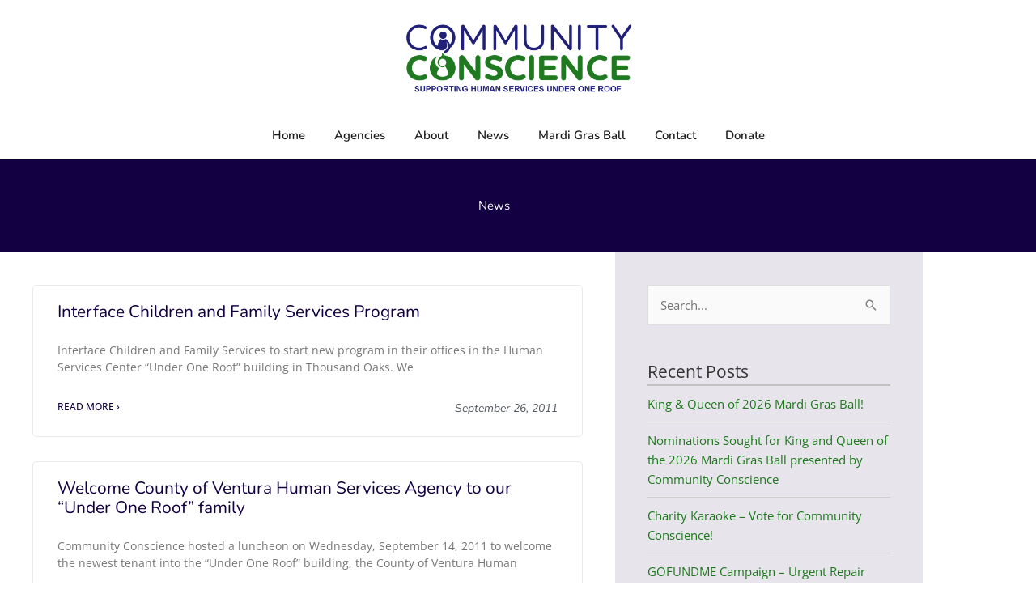

--- FILE ---
content_type: text/html; charset=utf-8
request_url: https://www.google.com/recaptcha/api2/anchor?ar=1&k=6LfHrSkUAAAAAPnKk5cT6JuKlKPzbwyTYuO8--Vr&co=aHR0cHM6Ly9jb21tdW5pdHljb25zY2llbmNlLm9yZzo0NDM.&hl=en&v=PoyoqOPhxBO7pBk68S4YbpHZ&size=invisible&anchor-ms=20000&execute-ms=30000&cb=itf5qw8e2okr
body_size: 49590
content:
<!DOCTYPE HTML><html dir="ltr" lang="en"><head><meta http-equiv="Content-Type" content="text/html; charset=UTF-8">
<meta http-equiv="X-UA-Compatible" content="IE=edge">
<title>reCAPTCHA</title>
<style type="text/css">
/* cyrillic-ext */
@font-face {
  font-family: 'Roboto';
  font-style: normal;
  font-weight: 400;
  font-stretch: 100%;
  src: url(//fonts.gstatic.com/s/roboto/v48/KFO7CnqEu92Fr1ME7kSn66aGLdTylUAMa3GUBHMdazTgWw.woff2) format('woff2');
  unicode-range: U+0460-052F, U+1C80-1C8A, U+20B4, U+2DE0-2DFF, U+A640-A69F, U+FE2E-FE2F;
}
/* cyrillic */
@font-face {
  font-family: 'Roboto';
  font-style: normal;
  font-weight: 400;
  font-stretch: 100%;
  src: url(//fonts.gstatic.com/s/roboto/v48/KFO7CnqEu92Fr1ME7kSn66aGLdTylUAMa3iUBHMdazTgWw.woff2) format('woff2');
  unicode-range: U+0301, U+0400-045F, U+0490-0491, U+04B0-04B1, U+2116;
}
/* greek-ext */
@font-face {
  font-family: 'Roboto';
  font-style: normal;
  font-weight: 400;
  font-stretch: 100%;
  src: url(//fonts.gstatic.com/s/roboto/v48/KFO7CnqEu92Fr1ME7kSn66aGLdTylUAMa3CUBHMdazTgWw.woff2) format('woff2');
  unicode-range: U+1F00-1FFF;
}
/* greek */
@font-face {
  font-family: 'Roboto';
  font-style: normal;
  font-weight: 400;
  font-stretch: 100%;
  src: url(//fonts.gstatic.com/s/roboto/v48/KFO7CnqEu92Fr1ME7kSn66aGLdTylUAMa3-UBHMdazTgWw.woff2) format('woff2');
  unicode-range: U+0370-0377, U+037A-037F, U+0384-038A, U+038C, U+038E-03A1, U+03A3-03FF;
}
/* math */
@font-face {
  font-family: 'Roboto';
  font-style: normal;
  font-weight: 400;
  font-stretch: 100%;
  src: url(//fonts.gstatic.com/s/roboto/v48/KFO7CnqEu92Fr1ME7kSn66aGLdTylUAMawCUBHMdazTgWw.woff2) format('woff2');
  unicode-range: U+0302-0303, U+0305, U+0307-0308, U+0310, U+0312, U+0315, U+031A, U+0326-0327, U+032C, U+032F-0330, U+0332-0333, U+0338, U+033A, U+0346, U+034D, U+0391-03A1, U+03A3-03A9, U+03B1-03C9, U+03D1, U+03D5-03D6, U+03F0-03F1, U+03F4-03F5, U+2016-2017, U+2034-2038, U+203C, U+2040, U+2043, U+2047, U+2050, U+2057, U+205F, U+2070-2071, U+2074-208E, U+2090-209C, U+20D0-20DC, U+20E1, U+20E5-20EF, U+2100-2112, U+2114-2115, U+2117-2121, U+2123-214F, U+2190, U+2192, U+2194-21AE, U+21B0-21E5, U+21F1-21F2, U+21F4-2211, U+2213-2214, U+2216-22FF, U+2308-230B, U+2310, U+2319, U+231C-2321, U+2336-237A, U+237C, U+2395, U+239B-23B7, U+23D0, U+23DC-23E1, U+2474-2475, U+25AF, U+25B3, U+25B7, U+25BD, U+25C1, U+25CA, U+25CC, U+25FB, U+266D-266F, U+27C0-27FF, U+2900-2AFF, U+2B0E-2B11, U+2B30-2B4C, U+2BFE, U+3030, U+FF5B, U+FF5D, U+1D400-1D7FF, U+1EE00-1EEFF;
}
/* symbols */
@font-face {
  font-family: 'Roboto';
  font-style: normal;
  font-weight: 400;
  font-stretch: 100%;
  src: url(//fonts.gstatic.com/s/roboto/v48/KFO7CnqEu92Fr1ME7kSn66aGLdTylUAMaxKUBHMdazTgWw.woff2) format('woff2');
  unicode-range: U+0001-000C, U+000E-001F, U+007F-009F, U+20DD-20E0, U+20E2-20E4, U+2150-218F, U+2190, U+2192, U+2194-2199, U+21AF, U+21E6-21F0, U+21F3, U+2218-2219, U+2299, U+22C4-22C6, U+2300-243F, U+2440-244A, U+2460-24FF, U+25A0-27BF, U+2800-28FF, U+2921-2922, U+2981, U+29BF, U+29EB, U+2B00-2BFF, U+4DC0-4DFF, U+FFF9-FFFB, U+10140-1018E, U+10190-1019C, U+101A0, U+101D0-101FD, U+102E0-102FB, U+10E60-10E7E, U+1D2C0-1D2D3, U+1D2E0-1D37F, U+1F000-1F0FF, U+1F100-1F1AD, U+1F1E6-1F1FF, U+1F30D-1F30F, U+1F315, U+1F31C, U+1F31E, U+1F320-1F32C, U+1F336, U+1F378, U+1F37D, U+1F382, U+1F393-1F39F, U+1F3A7-1F3A8, U+1F3AC-1F3AF, U+1F3C2, U+1F3C4-1F3C6, U+1F3CA-1F3CE, U+1F3D4-1F3E0, U+1F3ED, U+1F3F1-1F3F3, U+1F3F5-1F3F7, U+1F408, U+1F415, U+1F41F, U+1F426, U+1F43F, U+1F441-1F442, U+1F444, U+1F446-1F449, U+1F44C-1F44E, U+1F453, U+1F46A, U+1F47D, U+1F4A3, U+1F4B0, U+1F4B3, U+1F4B9, U+1F4BB, U+1F4BF, U+1F4C8-1F4CB, U+1F4D6, U+1F4DA, U+1F4DF, U+1F4E3-1F4E6, U+1F4EA-1F4ED, U+1F4F7, U+1F4F9-1F4FB, U+1F4FD-1F4FE, U+1F503, U+1F507-1F50B, U+1F50D, U+1F512-1F513, U+1F53E-1F54A, U+1F54F-1F5FA, U+1F610, U+1F650-1F67F, U+1F687, U+1F68D, U+1F691, U+1F694, U+1F698, U+1F6AD, U+1F6B2, U+1F6B9-1F6BA, U+1F6BC, U+1F6C6-1F6CF, U+1F6D3-1F6D7, U+1F6E0-1F6EA, U+1F6F0-1F6F3, U+1F6F7-1F6FC, U+1F700-1F7FF, U+1F800-1F80B, U+1F810-1F847, U+1F850-1F859, U+1F860-1F887, U+1F890-1F8AD, U+1F8B0-1F8BB, U+1F8C0-1F8C1, U+1F900-1F90B, U+1F93B, U+1F946, U+1F984, U+1F996, U+1F9E9, U+1FA00-1FA6F, U+1FA70-1FA7C, U+1FA80-1FA89, U+1FA8F-1FAC6, U+1FACE-1FADC, U+1FADF-1FAE9, U+1FAF0-1FAF8, U+1FB00-1FBFF;
}
/* vietnamese */
@font-face {
  font-family: 'Roboto';
  font-style: normal;
  font-weight: 400;
  font-stretch: 100%;
  src: url(//fonts.gstatic.com/s/roboto/v48/KFO7CnqEu92Fr1ME7kSn66aGLdTylUAMa3OUBHMdazTgWw.woff2) format('woff2');
  unicode-range: U+0102-0103, U+0110-0111, U+0128-0129, U+0168-0169, U+01A0-01A1, U+01AF-01B0, U+0300-0301, U+0303-0304, U+0308-0309, U+0323, U+0329, U+1EA0-1EF9, U+20AB;
}
/* latin-ext */
@font-face {
  font-family: 'Roboto';
  font-style: normal;
  font-weight: 400;
  font-stretch: 100%;
  src: url(//fonts.gstatic.com/s/roboto/v48/KFO7CnqEu92Fr1ME7kSn66aGLdTylUAMa3KUBHMdazTgWw.woff2) format('woff2');
  unicode-range: U+0100-02BA, U+02BD-02C5, U+02C7-02CC, U+02CE-02D7, U+02DD-02FF, U+0304, U+0308, U+0329, U+1D00-1DBF, U+1E00-1E9F, U+1EF2-1EFF, U+2020, U+20A0-20AB, U+20AD-20C0, U+2113, U+2C60-2C7F, U+A720-A7FF;
}
/* latin */
@font-face {
  font-family: 'Roboto';
  font-style: normal;
  font-weight: 400;
  font-stretch: 100%;
  src: url(//fonts.gstatic.com/s/roboto/v48/KFO7CnqEu92Fr1ME7kSn66aGLdTylUAMa3yUBHMdazQ.woff2) format('woff2');
  unicode-range: U+0000-00FF, U+0131, U+0152-0153, U+02BB-02BC, U+02C6, U+02DA, U+02DC, U+0304, U+0308, U+0329, U+2000-206F, U+20AC, U+2122, U+2191, U+2193, U+2212, U+2215, U+FEFF, U+FFFD;
}
/* cyrillic-ext */
@font-face {
  font-family: 'Roboto';
  font-style: normal;
  font-weight: 500;
  font-stretch: 100%;
  src: url(//fonts.gstatic.com/s/roboto/v48/KFO7CnqEu92Fr1ME7kSn66aGLdTylUAMa3GUBHMdazTgWw.woff2) format('woff2');
  unicode-range: U+0460-052F, U+1C80-1C8A, U+20B4, U+2DE0-2DFF, U+A640-A69F, U+FE2E-FE2F;
}
/* cyrillic */
@font-face {
  font-family: 'Roboto';
  font-style: normal;
  font-weight: 500;
  font-stretch: 100%;
  src: url(//fonts.gstatic.com/s/roboto/v48/KFO7CnqEu92Fr1ME7kSn66aGLdTylUAMa3iUBHMdazTgWw.woff2) format('woff2');
  unicode-range: U+0301, U+0400-045F, U+0490-0491, U+04B0-04B1, U+2116;
}
/* greek-ext */
@font-face {
  font-family: 'Roboto';
  font-style: normal;
  font-weight: 500;
  font-stretch: 100%;
  src: url(//fonts.gstatic.com/s/roboto/v48/KFO7CnqEu92Fr1ME7kSn66aGLdTylUAMa3CUBHMdazTgWw.woff2) format('woff2');
  unicode-range: U+1F00-1FFF;
}
/* greek */
@font-face {
  font-family: 'Roboto';
  font-style: normal;
  font-weight: 500;
  font-stretch: 100%;
  src: url(//fonts.gstatic.com/s/roboto/v48/KFO7CnqEu92Fr1ME7kSn66aGLdTylUAMa3-UBHMdazTgWw.woff2) format('woff2');
  unicode-range: U+0370-0377, U+037A-037F, U+0384-038A, U+038C, U+038E-03A1, U+03A3-03FF;
}
/* math */
@font-face {
  font-family: 'Roboto';
  font-style: normal;
  font-weight: 500;
  font-stretch: 100%;
  src: url(//fonts.gstatic.com/s/roboto/v48/KFO7CnqEu92Fr1ME7kSn66aGLdTylUAMawCUBHMdazTgWw.woff2) format('woff2');
  unicode-range: U+0302-0303, U+0305, U+0307-0308, U+0310, U+0312, U+0315, U+031A, U+0326-0327, U+032C, U+032F-0330, U+0332-0333, U+0338, U+033A, U+0346, U+034D, U+0391-03A1, U+03A3-03A9, U+03B1-03C9, U+03D1, U+03D5-03D6, U+03F0-03F1, U+03F4-03F5, U+2016-2017, U+2034-2038, U+203C, U+2040, U+2043, U+2047, U+2050, U+2057, U+205F, U+2070-2071, U+2074-208E, U+2090-209C, U+20D0-20DC, U+20E1, U+20E5-20EF, U+2100-2112, U+2114-2115, U+2117-2121, U+2123-214F, U+2190, U+2192, U+2194-21AE, U+21B0-21E5, U+21F1-21F2, U+21F4-2211, U+2213-2214, U+2216-22FF, U+2308-230B, U+2310, U+2319, U+231C-2321, U+2336-237A, U+237C, U+2395, U+239B-23B7, U+23D0, U+23DC-23E1, U+2474-2475, U+25AF, U+25B3, U+25B7, U+25BD, U+25C1, U+25CA, U+25CC, U+25FB, U+266D-266F, U+27C0-27FF, U+2900-2AFF, U+2B0E-2B11, U+2B30-2B4C, U+2BFE, U+3030, U+FF5B, U+FF5D, U+1D400-1D7FF, U+1EE00-1EEFF;
}
/* symbols */
@font-face {
  font-family: 'Roboto';
  font-style: normal;
  font-weight: 500;
  font-stretch: 100%;
  src: url(//fonts.gstatic.com/s/roboto/v48/KFO7CnqEu92Fr1ME7kSn66aGLdTylUAMaxKUBHMdazTgWw.woff2) format('woff2');
  unicode-range: U+0001-000C, U+000E-001F, U+007F-009F, U+20DD-20E0, U+20E2-20E4, U+2150-218F, U+2190, U+2192, U+2194-2199, U+21AF, U+21E6-21F0, U+21F3, U+2218-2219, U+2299, U+22C4-22C6, U+2300-243F, U+2440-244A, U+2460-24FF, U+25A0-27BF, U+2800-28FF, U+2921-2922, U+2981, U+29BF, U+29EB, U+2B00-2BFF, U+4DC0-4DFF, U+FFF9-FFFB, U+10140-1018E, U+10190-1019C, U+101A0, U+101D0-101FD, U+102E0-102FB, U+10E60-10E7E, U+1D2C0-1D2D3, U+1D2E0-1D37F, U+1F000-1F0FF, U+1F100-1F1AD, U+1F1E6-1F1FF, U+1F30D-1F30F, U+1F315, U+1F31C, U+1F31E, U+1F320-1F32C, U+1F336, U+1F378, U+1F37D, U+1F382, U+1F393-1F39F, U+1F3A7-1F3A8, U+1F3AC-1F3AF, U+1F3C2, U+1F3C4-1F3C6, U+1F3CA-1F3CE, U+1F3D4-1F3E0, U+1F3ED, U+1F3F1-1F3F3, U+1F3F5-1F3F7, U+1F408, U+1F415, U+1F41F, U+1F426, U+1F43F, U+1F441-1F442, U+1F444, U+1F446-1F449, U+1F44C-1F44E, U+1F453, U+1F46A, U+1F47D, U+1F4A3, U+1F4B0, U+1F4B3, U+1F4B9, U+1F4BB, U+1F4BF, U+1F4C8-1F4CB, U+1F4D6, U+1F4DA, U+1F4DF, U+1F4E3-1F4E6, U+1F4EA-1F4ED, U+1F4F7, U+1F4F9-1F4FB, U+1F4FD-1F4FE, U+1F503, U+1F507-1F50B, U+1F50D, U+1F512-1F513, U+1F53E-1F54A, U+1F54F-1F5FA, U+1F610, U+1F650-1F67F, U+1F687, U+1F68D, U+1F691, U+1F694, U+1F698, U+1F6AD, U+1F6B2, U+1F6B9-1F6BA, U+1F6BC, U+1F6C6-1F6CF, U+1F6D3-1F6D7, U+1F6E0-1F6EA, U+1F6F0-1F6F3, U+1F6F7-1F6FC, U+1F700-1F7FF, U+1F800-1F80B, U+1F810-1F847, U+1F850-1F859, U+1F860-1F887, U+1F890-1F8AD, U+1F8B0-1F8BB, U+1F8C0-1F8C1, U+1F900-1F90B, U+1F93B, U+1F946, U+1F984, U+1F996, U+1F9E9, U+1FA00-1FA6F, U+1FA70-1FA7C, U+1FA80-1FA89, U+1FA8F-1FAC6, U+1FACE-1FADC, U+1FADF-1FAE9, U+1FAF0-1FAF8, U+1FB00-1FBFF;
}
/* vietnamese */
@font-face {
  font-family: 'Roboto';
  font-style: normal;
  font-weight: 500;
  font-stretch: 100%;
  src: url(//fonts.gstatic.com/s/roboto/v48/KFO7CnqEu92Fr1ME7kSn66aGLdTylUAMa3OUBHMdazTgWw.woff2) format('woff2');
  unicode-range: U+0102-0103, U+0110-0111, U+0128-0129, U+0168-0169, U+01A0-01A1, U+01AF-01B0, U+0300-0301, U+0303-0304, U+0308-0309, U+0323, U+0329, U+1EA0-1EF9, U+20AB;
}
/* latin-ext */
@font-face {
  font-family: 'Roboto';
  font-style: normal;
  font-weight: 500;
  font-stretch: 100%;
  src: url(//fonts.gstatic.com/s/roboto/v48/KFO7CnqEu92Fr1ME7kSn66aGLdTylUAMa3KUBHMdazTgWw.woff2) format('woff2');
  unicode-range: U+0100-02BA, U+02BD-02C5, U+02C7-02CC, U+02CE-02D7, U+02DD-02FF, U+0304, U+0308, U+0329, U+1D00-1DBF, U+1E00-1E9F, U+1EF2-1EFF, U+2020, U+20A0-20AB, U+20AD-20C0, U+2113, U+2C60-2C7F, U+A720-A7FF;
}
/* latin */
@font-face {
  font-family: 'Roboto';
  font-style: normal;
  font-weight: 500;
  font-stretch: 100%;
  src: url(//fonts.gstatic.com/s/roboto/v48/KFO7CnqEu92Fr1ME7kSn66aGLdTylUAMa3yUBHMdazQ.woff2) format('woff2');
  unicode-range: U+0000-00FF, U+0131, U+0152-0153, U+02BB-02BC, U+02C6, U+02DA, U+02DC, U+0304, U+0308, U+0329, U+2000-206F, U+20AC, U+2122, U+2191, U+2193, U+2212, U+2215, U+FEFF, U+FFFD;
}
/* cyrillic-ext */
@font-face {
  font-family: 'Roboto';
  font-style: normal;
  font-weight: 900;
  font-stretch: 100%;
  src: url(//fonts.gstatic.com/s/roboto/v48/KFO7CnqEu92Fr1ME7kSn66aGLdTylUAMa3GUBHMdazTgWw.woff2) format('woff2');
  unicode-range: U+0460-052F, U+1C80-1C8A, U+20B4, U+2DE0-2DFF, U+A640-A69F, U+FE2E-FE2F;
}
/* cyrillic */
@font-face {
  font-family: 'Roboto';
  font-style: normal;
  font-weight: 900;
  font-stretch: 100%;
  src: url(//fonts.gstatic.com/s/roboto/v48/KFO7CnqEu92Fr1ME7kSn66aGLdTylUAMa3iUBHMdazTgWw.woff2) format('woff2');
  unicode-range: U+0301, U+0400-045F, U+0490-0491, U+04B0-04B1, U+2116;
}
/* greek-ext */
@font-face {
  font-family: 'Roboto';
  font-style: normal;
  font-weight: 900;
  font-stretch: 100%;
  src: url(//fonts.gstatic.com/s/roboto/v48/KFO7CnqEu92Fr1ME7kSn66aGLdTylUAMa3CUBHMdazTgWw.woff2) format('woff2');
  unicode-range: U+1F00-1FFF;
}
/* greek */
@font-face {
  font-family: 'Roboto';
  font-style: normal;
  font-weight: 900;
  font-stretch: 100%;
  src: url(//fonts.gstatic.com/s/roboto/v48/KFO7CnqEu92Fr1ME7kSn66aGLdTylUAMa3-UBHMdazTgWw.woff2) format('woff2');
  unicode-range: U+0370-0377, U+037A-037F, U+0384-038A, U+038C, U+038E-03A1, U+03A3-03FF;
}
/* math */
@font-face {
  font-family: 'Roboto';
  font-style: normal;
  font-weight: 900;
  font-stretch: 100%;
  src: url(//fonts.gstatic.com/s/roboto/v48/KFO7CnqEu92Fr1ME7kSn66aGLdTylUAMawCUBHMdazTgWw.woff2) format('woff2');
  unicode-range: U+0302-0303, U+0305, U+0307-0308, U+0310, U+0312, U+0315, U+031A, U+0326-0327, U+032C, U+032F-0330, U+0332-0333, U+0338, U+033A, U+0346, U+034D, U+0391-03A1, U+03A3-03A9, U+03B1-03C9, U+03D1, U+03D5-03D6, U+03F0-03F1, U+03F4-03F5, U+2016-2017, U+2034-2038, U+203C, U+2040, U+2043, U+2047, U+2050, U+2057, U+205F, U+2070-2071, U+2074-208E, U+2090-209C, U+20D0-20DC, U+20E1, U+20E5-20EF, U+2100-2112, U+2114-2115, U+2117-2121, U+2123-214F, U+2190, U+2192, U+2194-21AE, U+21B0-21E5, U+21F1-21F2, U+21F4-2211, U+2213-2214, U+2216-22FF, U+2308-230B, U+2310, U+2319, U+231C-2321, U+2336-237A, U+237C, U+2395, U+239B-23B7, U+23D0, U+23DC-23E1, U+2474-2475, U+25AF, U+25B3, U+25B7, U+25BD, U+25C1, U+25CA, U+25CC, U+25FB, U+266D-266F, U+27C0-27FF, U+2900-2AFF, U+2B0E-2B11, U+2B30-2B4C, U+2BFE, U+3030, U+FF5B, U+FF5D, U+1D400-1D7FF, U+1EE00-1EEFF;
}
/* symbols */
@font-face {
  font-family: 'Roboto';
  font-style: normal;
  font-weight: 900;
  font-stretch: 100%;
  src: url(//fonts.gstatic.com/s/roboto/v48/KFO7CnqEu92Fr1ME7kSn66aGLdTylUAMaxKUBHMdazTgWw.woff2) format('woff2');
  unicode-range: U+0001-000C, U+000E-001F, U+007F-009F, U+20DD-20E0, U+20E2-20E4, U+2150-218F, U+2190, U+2192, U+2194-2199, U+21AF, U+21E6-21F0, U+21F3, U+2218-2219, U+2299, U+22C4-22C6, U+2300-243F, U+2440-244A, U+2460-24FF, U+25A0-27BF, U+2800-28FF, U+2921-2922, U+2981, U+29BF, U+29EB, U+2B00-2BFF, U+4DC0-4DFF, U+FFF9-FFFB, U+10140-1018E, U+10190-1019C, U+101A0, U+101D0-101FD, U+102E0-102FB, U+10E60-10E7E, U+1D2C0-1D2D3, U+1D2E0-1D37F, U+1F000-1F0FF, U+1F100-1F1AD, U+1F1E6-1F1FF, U+1F30D-1F30F, U+1F315, U+1F31C, U+1F31E, U+1F320-1F32C, U+1F336, U+1F378, U+1F37D, U+1F382, U+1F393-1F39F, U+1F3A7-1F3A8, U+1F3AC-1F3AF, U+1F3C2, U+1F3C4-1F3C6, U+1F3CA-1F3CE, U+1F3D4-1F3E0, U+1F3ED, U+1F3F1-1F3F3, U+1F3F5-1F3F7, U+1F408, U+1F415, U+1F41F, U+1F426, U+1F43F, U+1F441-1F442, U+1F444, U+1F446-1F449, U+1F44C-1F44E, U+1F453, U+1F46A, U+1F47D, U+1F4A3, U+1F4B0, U+1F4B3, U+1F4B9, U+1F4BB, U+1F4BF, U+1F4C8-1F4CB, U+1F4D6, U+1F4DA, U+1F4DF, U+1F4E3-1F4E6, U+1F4EA-1F4ED, U+1F4F7, U+1F4F9-1F4FB, U+1F4FD-1F4FE, U+1F503, U+1F507-1F50B, U+1F50D, U+1F512-1F513, U+1F53E-1F54A, U+1F54F-1F5FA, U+1F610, U+1F650-1F67F, U+1F687, U+1F68D, U+1F691, U+1F694, U+1F698, U+1F6AD, U+1F6B2, U+1F6B9-1F6BA, U+1F6BC, U+1F6C6-1F6CF, U+1F6D3-1F6D7, U+1F6E0-1F6EA, U+1F6F0-1F6F3, U+1F6F7-1F6FC, U+1F700-1F7FF, U+1F800-1F80B, U+1F810-1F847, U+1F850-1F859, U+1F860-1F887, U+1F890-1F8AD, U+1F8B0-1F8BB, U+1F8C0-1F8C1, U+1F900-1F90B, U+1F93B, U+1F946, U+1F984, U+1F996, U+1F9E9, U+1FA00-1FA6F, U+1FA70-1FA7C, U+1FA80-1FA89, U+1FA8F-1FAC6, U+1FACE-1FADC, U+1FADF-1FAE9, U+1FAF0-1FAF8, U+1FB00-1FBFF;
}
/* vietnamese */
@font-face {
  font-family: 'Roboto';
  font-style: normal;
  font-weight: 900;
  font-stretch: 100%;
  src: url(//fonts.gstatic.com/s/roboto/v48/KFO7CnqEu92Fr1ME7kSn66aGLdTylUAMa3OUBHMdazTgWw.woff2) format('woff2');
  unicode-range: U+0102-0103, U+0110-0111, U+0128-0129, U+0168-0169, U+01A0-01A1, U+01AF-01B0, U+0300-0301, U+0303-0304, U+0308-0309, U+0323, U+0329, U+1EA0-1EF9, U+20AB;
}
/* latin-ext */
@font-face {
  font-family: 'Roboto';
  font-style: normal;
  font-weight: 900;
  font-stretch: 100%;
  src: url(//fonts.gstatic.com/s/roboto/v48/KFO7CnqEu92Fr1ME7kSn66aGLdTylUAMa3KUBHMdazTgWw.woff2) format('woff2');
  unicode-range: U+0100-02BA, U+02BD-02C5, U+02C7-02CC, U+02CE-02D7, U+02DD-02FF, U+0304, U+0308, U+0329, U+1D00-1DBF, U+1E00-1E9F, U+1EF2-1EFF, U+2020, U+20A0-20AB, U+20AD-20C0, U+2113, U+2C60-2C7F, U+A720-A7FF;
}
/* latin */
@font-face {
  font-family: 'Roboto';
  font-style: normal;
  font-weight: 900;
  font-stretch: 100%;
  src: url(//fonts.gstatic.com/s/roboto/v48/KFO7CnqEu92Fr1ME7kSn66aGLdTylUAMa3yUBHMdazQ.woff2) format('woff2');
  unicode-range: U+0000-00FF, U+0131, U+0152-0153, U+02BB-02BC, U+02C6, U+02DA, U+02DC, U+0304, U+0308, U+0329, U+2000-206F, U+20AC, U+2122, U+2191, U+2193, U+2212, U+2215, U+FEFF, U+FFFD;
}

</style>
<link rel="stylesheet" type="text/css" href="https://www.gstatic.com/recaptcha/releases/PoyoqOPhxBO7pBk68S4YbpHZ/styles__ltr.css">
<script nonce="MsQYhbinuv2BEyFFU-EETg" type="text/javascript">window['__recaptcha_api'] = 'https://www.google.com/recaptcha/api2/';</script>
<script type="text/javascript" src="https://www.gstatic.com/recaptcha/releases/PoyoqOPhxBO7pBk68S4YbpHZ/recaptcha__en.js" nonce="MsQYhbinuv2BEyFFU-EETg">
      
    </script></head>
<body><div id="rc-anchor-alert" class="rc-anchor-alert"></div>
<input type="hidden" id="recaptcha-token" value="[base64]">
<script type="text/javascript" nonce="MsQYhbinuv2BEyFFU-EETg">
      recaptcha.anchor.Main.init("[\x22ainput\x22,[\x22bgdata\x22,\x22\x22,\[base64]/[base64]/[base64]/bmV3IHJbeF0oY1swXSk6RT09Mj9uZXcgclt4XShjWzBdLGNbMV0pOkU9PTM/bmV3IHJbeF0oY1swXSxjWzFdLGNbMl0pOkU9PTQ/[base64]/[base64]/[base64]/[base64]/[base64]/[base64]/[base64]/[base64]\x22,\[base64]\\u003d\x22,\x22eRnCoGLDlsOtwr7DpDUxw5DCn8OFZMOLa8O4wrYyS01Dw6nDksO6wpgJZXTDtsKTwp3Cl2Yvw7DDmMOHSFzDjcOZFzrCl8O9KjbCjlcDwrbCgiTDmWVmw5t7aMKZK113wr/[base64]/Dqn/Cm8KPw5Bhw7TCmMKzw5ByQsOawojCryzDjjjDsFpkfifCg3MzUQI4wrFSY8OwVAUXYAXDtsORw599w4Naw4jDrTbDsnjDosKCwpDCrcK5wrQDEMO8c8OZNUJyKMKmw6nCvQNWPVnDucKaV2XCucKTwqEOw4jCthvCqVzCol7Cr23ChcOSc8KGTcOBLMOKGsK/[base64]/CpVhCwpzDlk5wZMKBwp/Ds8KywpJlw4t3worDlcKvwqTClcO+McKNw5/DqMO+wq4LUTbCjsKmw7vCscOCJFzDp8ODwpXDvcKOPQDDrzY8wqdoLMK8wrfDkCJbw6sSYsO8f0keXHlZwprDhEwnDcOXZsKuDHAwdmRVOsO/[base64]/DiMKsw5/[base64]/Cpx8Fw6ZqU1EIC1vDoMOmS8Kyw6RVw4XDlyHDp1LDkRtIYcKObEwhaU1casKNA8OEw7zCmHTCmsKCw4ZrwpnDnybDnsOsVcKXR8OBHkR0Rjcuw5YPQETCtsK/D2AYw5vDrWxCcMOoInnDhyTDnF8bdcOGFxTDsMOwwpPCp3E0wqPDow1EOMOEGwAVaGrClsKawqZmVhrDqcObwp/CscKew74uwqXDnMKbw6jDiXfDkcKtw4bDsQLCtsKDw7HDkcO1NHzDhcKqP8O/wogXaMKTGsONAcKoGhg9woULY8OHDkLDqkDDulDCuMOCTxXCp3DCksOEw5TDnl/CiMK2woEmAUYRwrZbw64wwrXCtsKBf8K4MMOBCSnClcOxZMOUazNTwofDkMKswrnDhsK7w5fDmcKNw6FJwoTCjcOtf8O1EsOSw6hOw6kZwp0jBDTDg8KXTMOAw5pLwr5KwqJgdhV4wo1cwrYnVMKPPgYdwrDDi8Ouwq/CosKnMF/[base64]/LMK+JV5Nw5XChwATw75Wb3bDksOhIWtKwr5Qw4bCosKGw4MdwqjCnMOPSMK/wppVRC5JOjV8b8ObEMOJwooywoQsw49iXsO3WgxkIis4w7DDkA7DnsOLJC0qeEkbw7nCoGt8S2tnF0jDlnzCiSsBWlcgwrnDrWvCjwpQU2wCfk4MMcKXw60dVCHCk8KSwoMHwo4sWsOpOsKBPzRyL8Oiwql3wpV9w77CrcO/UcOiLlDDocOVEMK5wpLCjTR7w4nDmXTCiw/Cr8OgwrTDocOlwpEZw4QXMyMywqMBYCtJwrfDmsOUGsKow7nClMK4w7ogIcKYHhJew4kMD8Kyw40Fw6ZRUMKrw652w7gJwqjCrMOKPS/DpDfChcOow7DCumNGL8O4w4nDngM5MXzDtkUdw4o8IsOMw4tndFrDrsO+eQMyw65aZ8O/w4fDo8KvLcKITcKgw7vDtsKIWilgwpIkTMK7RsO7w7vDtFjCucOCw5jCnjQ+WsOqHTfClisVw7tHV39/[base64]/[base64]/DD1vw7tow5UgwrPDkVjDq8OwFH/[base64]/DmkrDicOWRkbCiREywrjChsKVw7g+wr4cbMKGNU8MScKEwoFSOMOlVsOVwpzCjcORw7bDsh9AA8KfTMKRAzvCi10WwrckwokcWMOywrLChAzCkWJsTcKASsKmw78GF2pAXCQqDsKRwoHClgfDh8KRwojCnwgVejYtdEt2wqQQwp/DszNow5fDrxbChhbCusO9G8KnHMOIwoUaazLDusOyL0bDsMKDwpXDljTCskYGwrLDvwwmwofCvwHDusOswpFkwpTDsMO2w7BowqUJwrttw6EOE8KUVMKFCXHDusOlEXIgIsO/[base64]/DqcK2wrbCocOqwo5Jw51YJXfDpnDDsSLDmSbDtATCmcO9YMK9ccK/[base64]/NxMrMcKZwrJdw7sFw6/Dhhtrw5c6csKqU2zDqsKYD8OTVXrCiD/DvlQjFygFNMOCLcKZw50fw5htBsOkwoLCllQAOlDDvsK7wpdrMcONGF7Dv8OXwpvCtsKgwppvwrZXWFJsDn/CsgzCr27DlG7CqcKsYcO7esO5DS7DksOMVnvDtF1FaXfDrsK5G8Owwr0tPkAvU8OqM8K3wqQWS8KRw6fDv2ktGjHCtDR9wpM6wrzCo1bDlC1qwq5Nwp/CjFLClcKGSsKYwo7ChTFUwr3Dgw1Fc8K5L1sew5sLw5IUw7ACw6xlR8KyBMKODsKVP8OWHsKDw47DslHDowvClMKpwq/[base64]/DrTYKw47CsMK0BV9lIj0dd8OeOl7CoihJXCh0OSbDsQ7CsMO1MV8kw4xMI8OIBcK8eMOuwqg0wrrCuVlbHlnCiit/DgtQw6YIXgHCq8K2JmvCr31pwoIxNHM/w6bDk8O3w63CuMOrw7huw7HCsAhcwpvDjsOzw5zCtsOGSyVYGcOIaSLCmMKdT8OCHA3CkgIew6/[base64]/[base64]/Dv8KFw6NHw6hbaDsgJMOgw71nw5gdw4RQd8KUw4oww6hWbMO8JcO4wrw7wpjCoijCr8K/w5TCt8O1NE9ifMONTGrDrsKKwroywr/ChsOuB8KZwrbCtMOMwpcCRMKUw7sDRD/DjCwGesKmw5LDosO2wohpV2PCpgvDhMOeD37DmWsqacKLO2zCm8OUSMOXOsO1wqsfLMOzw4fCg8Obwp7Doi5eIBTCsSU8w5hWw7E/[base64]/[base64]/Cpn5NLMOcw6LDoCHCg3Mvw5Ajw4wQEcKPSEEuwo3DhcKQFXB6wq8ew7LDjDVfw6HCmDYENC3DrysCQMKcw5nDhmNcCsOUU1IhMsOJNQMAw77CjMK9AWTDicKFwonDuAtVwobCucONwrFIw5DCpMKAI8OvDH5rw5bCl3zDjQJsw7XCmTBiwo/DjcKBeUlFNcOrPjZodnjDlMK6fMKHw63DscO1aHEcwoBlGcKvVcOVE8O+CcOmNcOswqHDuMOtPXfCkyV+w4/Ct8K9csOfw6hKw67DmsKiKiNgYMONw7vCjcKAeFFvDcOvwp9hw6PDtUrCisK5wp1RT8KZU8KkOcKlwqzCkMOQcEYJw4Idw74hwqTDk3bClMOcTcOlw7nDq3k2wqNJw55rwrVyw6HDv1jDjynCpn11wr/CkMKUwqrDv2jChsODw4vDplfDiDzCvhrDj8OERnnDgBLDrMK0wp/CncK8CcKoR8KEAcOcHcO0w4nChsOKw5bCh046NikDSDFtRMKYCsONw4/DtsO5wqpGwq7Dr0IyPcKcYX1JYcOnbkZUw54+wq47DMKpJ8OtGsKcKcO2I8K8w7kxVEnCr8OGw78pQMKrwq1hwo7CijvDosKIw7/Ci8K2wo3DtcKww5JLwpJGe8Ktw4RRWBvDu8OvEMKVw6cmw6HCpH3CoMKJw4/[base64]/Ds8O+e8OhXwVew4HCrsKuL8OmOyPCssOsw6HDjMK9wrorasKKwpXCpQLCgsK3w5/DkcObQcOSw4bDqMOlHsKgwojDlMOmbsOuw6ltD8KAw4XCjMOMUcOSCsOpLCPDrlM8w7tcw4vCs8KmN8KDwrTDt3tlwpTDp8Kqw5ZrTDTCmMO6LMKqwo7CiCrCqhcTwrAAwoMow5lADzvCgiY5woTCqsOSZcKAPDPCuMKIwoFqwq/DgwQYwqpSNlXCoH/CvmA/woocwrx4w51XcnTDisKVw4UHZUlMUE4eRlFNNsKQXT8Nw55iw77CqcO1wrppEHV/w6gaIRAvwpvDvMOwOErClAokF8K5eWN3Y8OnworDhsO4w7hZCcKCKVc+HsKmZ8OBwoYkCsKGRyPChsKCwqPDisO/CcOybwjDoMKpw6XCgyrDvMKmw59dw58Awq3Dr8K9w6YVOhckYsOawo0+w6PCllA6wowVEMOgwqAaw782EsKRCsOCwpjDk8OFd8KmwrdSw4/DkcKYYTUBKsOqDA7CqsKvwp55wpkWwp88wo7CvcOJQcKSwoPCosKfwo5iXWzDpMOew4TCjcK2RyhowrLCssK3D0/Dv8K7woLDrcOPw5XChMOIwocqw73Cg8Krd8OKOcKBHAnDjQ7CrcKHbnLCkcOAwpHCsMOxUVwMFSAww7ZtwpRow49Dwq5fV33Djl3CjWHDgTtwZcOvPHsOw4shw4DDihTCtcKuwqg4T8K6EQ/[base64]/DhnjDohzCrUnCpxfDgsKPVyTDnzp6HCTCmMOtwqjCp8K4wqPClsO8wofDnAAdZiBWwpjDsRJ1eHQGGH42XMKIwoHCiBoTwrLDuDMtwrh9UMKNMsOewofCm8OVcynDr8KjD3YGwrXDs8OTGw0dw4BgScOSw4nDuMORwpIdw6xRw6vCscKsHMOtBWIpM8OxwrVXwq/CtMKWR8OIwrfDr0XDpsKpf8Kfb8K0w5dXw6LDlipUw73DnsOQw73Cl1jCtMOBSsKvUTRCYAMvV0BGw61SIMKLOMO0w6bCnsOtw5XDpCPDgsK4LXrCgFHDpcObwp5xSGUgwo0nw4Ydw4/[base64]/DisKZJcKMwovDrcKgRMOCw41mw5fDncKwwrV7U0LChcO+w4d8e8OZYVDDh8OkECDCkg03VcO/[base64]/CrcKcQDsYXsORw6PDlsO4KRJUw5vDk0TDl8Khwp7DksOywo1mw7XCvhgEwql2wqxiw7AxWgvCssOfwoEKwqR0J11Rwqw4B8KUw4TDkzoFZMOnS8OMLcKww6vCisOHG8KgccKPw6LCiwvDinPCgzvCvMKWwqvChMKBHH7CrW0/b8Kawq3Dn1gCIwR0fzpUSsOSwrF5JTY+An5Cw547w5IKwrN8O8Kxw4UfEMOTwpMDwpbDm8O2MnQOITLDvCBgw4fCrsOVK2giwoxOAsO6w43Cm3fDuxA6w7kgT8OKOsKMM3PDmw7DvMOewrjDisKzRxkTenFRw4ICw5IEw6vDocOrLE/Cp8Oaw4h5KTUhw71OwpvCh8Oxw6I0EsOGwofCnhDDhClLCsOBwqJBPcKHQk/DvMKEwoI3wo3DiMKFBTTCg8OKwoQqw6Arw6DCvCUre8KzNDR0RmLCjsKWczYIwqXDpsKCFcO1w4LCkxwRJsKMScKZw5PDg28QfEzCkiJhQ8KnDcKWw59TPzjClsK9M3hLAh4ofmFcHsONITzCgT/DqEtxwpnDkEV1w4RawoPCmWXDlC9yC3/CvcOVSGbDjSk8w4bDvRLCv8OcTMKXNh11w5bDl1fCoG1ywrjCvcO3FMOIFsOrwofDosO/[base64]/DsirDt8KIw4pVVR/CgURrL3nCosKJcUFxw7zCtcKmUU5zVMKgYW7Dg8KiWnzCsMKNwq5gMEVeEcOQE8KYD1NHMF/DklTCjyc2w6vDlsKMwrAZU13CoBIEScKfw4TCn2/CpyPCrsOaVcKowo1CQ8KTJi9mw7JrHsKadxxhwrXDtGQrW0dbw7/[base64]/c0Rpw7LCnMKBw7AIVcO6ZQwxw6EpQ0TDjsO8w45+esOGXiJNw5vCun0mXHN7GsOxw6rDskdmw68hYcKVB8O7wrXDrWDCjAjCtMOSVcO3bAjCuMKowpXCmk0AwqYKw6gDAsK2woAweDzClW0gexNNasKFwpfCpwkuT0Y/w7vCpcOebcOIw53DuHfCkxvCrMOswqJdXDV/w4UeOMKYLsOkwonDoHk0X8K4w4AVMMOCw7LDhRnCsCjDmWMEccKvwpc0wop7wq9ad3/ClsOTTWUBCMKGXkoywq4rOkXCjMKEwp00RcOow48SwqvDicKsw4Ydw4bDsz7Ci8OGwq4sw4zCi8OMwrNBwocNdcK8G8KxNxBUwr/Dv8OMwr7Dh0PDgRINw47DkUEYGcObHGptw4lQw4BXThrDvE8Hw4lAwrfDl8Kjw4PCt19QEcKKw6/CvMKuH8OMI8OXw5FLwprDpsKTOsOSTcODN8K9fGTDqEpOw6XCp8KMw6fDiDzCo8OOw4pHN1/DhVtKw6dYRlfCmCXDpcOgBH9xWcKrGsKFwo3Dhmd8w5rCsB3DkCbDnMOxwq0uf1nCjsKoShhrw64Xwpgxw5XCtcKUVRhCwr/CocKuw5pDSmDDvsKpw5PCl2g3w5PCi8KWEx5JWcOqFcOJw6XDuyjDlMOwwq7CqsOROsONRMKnJMOaw4HCtWXCv3VXwo3CtxlMHSItwrg+dTACwq7CkBXDh8O5I8KMc8O0ecKQwqPCg8K9OcOUwoDCgMKJRsOww77DhMKDExHDpxDDjl/DoS9+RysbwrnDrSjCssOaw6DCrcK3wqlvK8K9w6tlEhZMwrZ5w4IOwrTDhQYDwovCmydSNMORwqvCgcKgRWnCjMO7DsOEM8KtMDU1bW7DscKPV8KFwoJWw67CiR8gwr09w4/Cs8K7V39qbDIiwpfDtB7CpUXCjFTDmMOSN8Omw6rDohHCjcK7TknCihE0wpIRf8KOwovCh8OJIcOQwo3CpsKZOSLColHCkRTDp37Dgxwyw7QfWsOibMKjw5EsVcKswr3CucKMw505KFjDk8O3GGhHCcObS8OlUDnCqTbCicOLw547LFzCsFZ/[base64]/Du8OgVcKhRcOYw4DCkTfDjsKibipLDm3Cp8KFWQ0qFkAFNcK0w6LDlQvCqhvCmiAyw5F/wojCmx7DlyxfUsKow6/DnmXCo8KCDS/DgH5EwpLCncOVwptMw6Y9dcOhw5TDoMOtODoNYx7Cizkpwrw3wqJ3J8OJw5PDhcOew5E8w5kXAntARhvCvMOxDUPCnMOrB8OBdi/ChMOMw5DDocKOHcO3wrM8EgYpwqPDicOCf2/DvMOxwoHCl8Ojwp4xMMKURVcrJh9ZAsOcVsKyZ8OMQTvCqBXDlsOaw4hufArDi8Otw67Dv2F/[base64]/CtsKYw6ImYMKhZVpNLMKBFHxpw5lfIMO1ChxrXMKNwoV2GMKafCPCmlsaw6F9wrzCl8Odw4jCh2nCncKEP8Kjwp/CpMK5PAXDlcK/wprCtRTCsD87w6rDkx0nw6VJfRPDlMKewofDpGHCkC/[base64]/wprDt8OjM8OYVsKQwo/[base64]/ChcOHw6MrX8O+w407JBDDscKzw4Qzwq5nW8KQwo1zLsKgwpzDn1rDgHfCt8OvwqFfZV06w6FQc8KRRUZSwrQ+EMKNwojCgkRLCMKdWcKeKcK4GMOSDzPDnHTDp8KsZsKNAkJOw7xmJz/DgcOywrdgVsK/b8K4w7TDo17ClhHDmVlyAMKFEsK2wq/DlEjChxhjTQzDrlhmw6kSw608w67CiEDCh8ObESLCjMO0wrB+HcKpwoLDpmnChsK6wroWw4Z8d8KuAcOyJsKzecKRPcOkbGbCpUnCnsO/w77CuhDCjSZiw6QNFwHCscKNw6zCosO1QmXCnRfDhsKMwrvDs18wAcKSwpBUw5vDhiXDqMKTwocHwrEuV33DiDsZexHDrsO+T8OdOsKCwqzDqCl2esOpwp8Lw5fCt219VsKhwq0iwqHDtsKQw5Vswqk2PAZPw6smFDHCtMK9wq8Dw6fCoDQlwro7bxVSGnzCsEF/[base64]/DqMOjPUEbw5lrGDk/LEnCjQQAwpfDscO/PGhkXkcFw7DCqAXCqh/Cg8Kyw7jDkiAbw7FAw50rL8OCw63DgFg6wrcoKDpUw6d1csOZIEvCulgDw59CwqDDi045EhdGwrw+IsOoGmQAJsKMc8KXOHVww5rDu8Kywo95InPDlzLCu03CsgtBFTXDszPCiMKeD8OOwrc2STcVwpE5OCnCvhh9Y3w3KAJtHgQQwrFGw4lvwooyB8K8VcOLdV/CigVXMTPCjMO2wovCj8OgwrB4VsO3GELCuSfDjFF2wrJWR8KtCi1pwqtYwpPDrcKjw5hVdlY7w504HX3DksKwaTI3eWdaT1BlcDBtw6NrwonCt1dpw48Ww4cJwqMGw7Mgw40iw7xqw5zDtxLDhRlSwqnDg3lMDUQbRWJjwpt8OkINU2/[base64]/[base64]/wr5TGQfCpsOvUlDDkhYPwp5fw4A8TsOsbzwTw5DCj8K5N8KlwpRQw5dlaWkAfGnDplouJsOeayrChcOoY8KdcmcULcKfHcOEw5/DowXDmsO1wph1w4hYOXlfw7TDsyE2QMOmwqA5worDkcKJDEwpwpzDsitrw6/DuwJEBEDCtG3DksOQSVl0w4vDucOsw50OwqvDu0zCrUbCgnzDkFIoEwjCpsKMw59xLMKPMDhXw682w40zwrrDljAIEMOhwpXDhsK6w7vDgcOmMMKYEcOvOcOWV8KnMMKBw5vCpsOvRMK8PF1Rw4jDtcOiPsKHGsO9GQzCsx7ChcOIwrzDt8OBACt/w4zDuMOwwp1Zw6jDmsK8wqzDgcOEEQjDkxbCsSnCoAHCj8OzNjPDiksJU8Kew6YbMsOJaMOWw7k/[base64]/[base64]/Dm8O5bsOneMKCJsKTbMK8MsOlwpMIwolDBjvDjxk3b3zDqgHCuhJLwqk/ATBBcBcmMyPCnsKSUsORKMKDw7LDsDrCgwjDgcOKwqHDqV1Jw6jCr8Opw48cDsKdc8OtwpPCtSnCoCLDsR0qesKJQFXDhxBRP8KQw4sFw75mScKqP2w/w4zDhihqZgpDw7nDk8KFAw7ChsONwqjDiMOCw6s/D11FwrjCucK/w4N8e8KWw7rDl8K0AcKdw57Ch8KiwoXCtEMcGsKcwr4FwqRbPcK+wozClsKJKDTDg8OHSgDCi8KtBQPCucKVwoPCl1zDqjPCr8OPwqVkw6/[base64]/DjiDDosOrwqQtwrFnwr40w7/DoBh/DsO6QRxmXcK1w5JnQgEBw4XDmCLCiQgSw5nDhmvCqmHCiGZzw4cRw7jDl2ZTDkDDnn7CnMKzwq4/[base64]/CmcO4wo5ZZw5lOcKiw4ZWw6DDn8OtQsOaYcOTw5bCrMKzEk5GwrvCpcKXOcK4d8Klwr3CtMOvw6hKEF8QcMKjWzB8EQsxwqHCmsK1dVdHb3xVD8KSwpxSw4dHw5wWwog8w7HDs2I4CsOXw4IMVMK7wr/CmA0vw7/DtyvCgsOXdR/[base64]/fmbDgsKAwoPCh33CgSvCjcKEGMKsw6B1wqrCr0pVPiMIw6/DslfDh8K3w7bCh2oLwq4Iw79AM8O/wobDrsKBAsK8woghwqhXw7Y0amZRHQvCjnDDnxbDjsOmWsKNKTQsw5B5L8OxXw1Bw4bDjcKCX3DCg8KZGH9rR8KeWcO6PFbDpmcLwpsyKm3ClAIOTTfCpsKmPMKGwp7DgFNzw50Sw7FPwqfDpxlYwrfCq8O5w5ZHwqzDlcKPw79IXsOiwrzDmDAJZMKBMsO/GAQQw7xsVg/DmMKeQMKzw6YJTcKoWmXDoV7CpcKkwqHCo8Kmwp9TDcKid8KHwo7DtsOYw5l5w5zDqDrCgMKOwoUmbgtDJhAjwoXCgcOZccKEdMKgOi7CqX7Cq8Kgw4ogwrkiAcOQexRRw6fCpcKNbGZEJzvCo8OIDVfDvRN/f8OiQcOeYw9+wrfDj8Oyw6rDhisvcsOGw6PCuMKCw4ksw5pAw7FRwpzClcKRScOiP8Kzw7gdwocoXMKfAVACw67CpTMuw7bClTI+woHCl3XCuGdPw4DChMKhw551F3bCp8OTwqUGasOqfcO/wpMJBcO3b04FbGLCusOJXMOGCsOSPQN/[base64]/Du3rCtXc7esKRwo5aGsOFwqF3wqTDhVTDp3wBwqvDnMK1w6DCk8OUDsOJwqHDgsKkwpZ5b8KqVBZ3w47Ct8OvwrLCm1UCBzgDD8K5PGvChsKMWDrDosK0w6/DpMOiw4bCtcO7VsO+w6XDnsK+bsKxRcKFwowMUUzCoH5/[base64]/woHDn8KWCksLw4DDojltPcKjwq8JdzvDi00nw5lTYFJiwqPCq1N2wpHCmMOOccKnwo3CuArDhiUQwoXDkn95axYABkPCkyIiVMO5Vj7Du8ODwqNXZC9MwrMqwq4NOGjCqcKkYXxnDGMxwpLCtMOUMjbCt2XDkHwbVsOuacK9woUWwozCmsO7w7/CksOYw6MUP8K1wpFnOsKCw6HChWnCpsO3woXCulBNw4HCg2PDswzCj8OPcwXDjXNMw43CpRAaw6/DmcKuw4TDvhXCqMOIw6V1wrbDombCicKVLTsjw7vDkhTDrcKzP8KjYcOqKzjDpFRJVMKpb8OnKAnCvMKEw612BWbDlkJ1d8Odw5zCmcKRW8O6ZMOHGcKtwrbCg23DjQPDu8KwXcKPwrdVwqzDtBFgeW7DoA7Cv1BJcVt/w5/Dj1fCv8OoDRjCmcK5QsK8XMK+SU3CkMKowpTDl8KqSRrCr2PDrkENw43CrcKhw7fCtsKYwqBYbQbCgcK8wpY3GcOIw7nDqS/CucO7wobDoXZwVMO4w5JgU8Oiwr3DqVopJ0rDm2oPw7rDlMKPw7VcQzLCvDVew5fCs3AhCE3Do3oyFMOEwp9JN8KDYwp7w7/CtMKIw53CmMOuw7LDo3DDjsOcwrfClGnDrcOUw4XCu8KWw6RwFyDDosKuw73DkMOEIjMlBnXDocO+w5UAQcOhccOiwqtAecKmw5t9wrnCpsO1w7PDocKAw5PCrXHDjj/Cg0bDgcOeecKJdcOwWsOywpTDkcOrCnrCtGFowqVgwrhHw6/[base64]/FcKWO8OqXS/DocOcwog7DAPDrB1Aw4LCjiplwqlLeUkXw5sFw6Brw7/CtsKDZMKudjA0w7Q/D8KJwoPCmsOBUmXCtXtKw7szwp/DicOCH2rDssOsbVDDvcKowqTCi8OVw7DCqcKITcOKMHrDqMKQC8Kdwq85XQTCjcOuwpEresKcwq/DoDUGacOhfMKawp/CosKOECDCjsKnHMK+wrLDu1DDgynDi8O+Ozg0wp3CqsO5Ris6w5FLwpB6FsOmwpIVNMKhwoHCsDPClwRgQ8OAw4zDsH1RwqXDvSdDw6MWw4w+w5gLEHDDqUfCgXTDk8OmdcOXLsOhw5nCicKyw6I/wqvDi8OlNcOtw4oCw4FeRWgmCDJnwq/CocKfXw/[base64]/Cu8KxCsOMwqkIChQ0OcORw4laFsO7wpbCtQDDpcKJACTDsnHDhsKwLcKnw6TDjMOzw4oCw6kIw7Qmw7orwpXDmXl+w6jDjsOLczhaw4IXw55Ww4FqwpALGcKMw6XCpCBNRcK/GsO7wpLDhcK/[base64]/DvCZQOSJyFMO4w6rDvMORIcKVSsOYScOabAVScTdsHcKdwpxlBgzCssKkwqrCknsmw7PCqFsVLMKiYHHDnMK8w6XCo8K+EzI+GcKkbybCvCMbwp/ClMKJFcKNw5rCqxnDp0/CunHCjxjCn8OawqDDmcKww6xww7zDiRfClMK+Bi4sw6REwqXDlMOSwo/Cv8KCwqNGwpHDncKbCWnCrT/CqF1lNMOsXMObO0d5PRDCiHQRw4IewrbDnEkKwowRw5VFBRDCr8KowoTDhcOrSsOsDsOfY17DtVvCuUrCoMKXMXvCm8K7TzEJwr7Dp0/CisKnwrPDoC3CgRhzw7FuZMKZNWQPwq8EBgnCksKMw6Blw4IRfwLDtltDwp0qwoTCt2jDvcKrwoQJKhDDshXCp8KiFcK0w7prw4IQOcOww57CtVPDoizDpMOWZ8OGc3TDljwRLsOMZwEdw4HChMO0Vx/CrMKTw55FYifDq8K0wqPDlsO6w4paQX3CuTLCq8OyFD5XBcO9GsKXw4nCqsKSJVQhwqMqw43Cn8OGSMK1R8O4w7IhUh3CqUAIKcOvwpJSw6/Dk8OWTcKewoTDtSZNfWPDhMKfw57CjSbDh8OZQcOGecOBa2rDs8ONwp/CjMOowrbDgMO6HiLDrmxWwqZyN8OiY8OXFxzCvip8Y0IJwrfCnH8ATAdqfsKrX8KFwqc/w4AybsK0DjjDkETDssK8TEPCgiFfHcKJwrLCsmvDncKDw4Z4RjvCo8Orw4DDklIzw57DlkbDkMOAw7DCjiHDhnrDsMKFw4woAMKRBcKJw4Y8QUjCghR0bsOewpwVwovDsSvDvXPDqcO/[base64]/w77DpMOheV7DhMKOwq4ENcOHwpDDkn0uwpVLHjYZwr8Cw5zDg8OzYA85w5Nuw63Do8KnG8KFwo57w4w/[base64]/[base64]/DmMOBFG8ZwpPDkcO1wp7Cgh3Cj8OVA0p/wr1eTA8Ow6LDjRISw6Zow7ksYcKRS3IowrBXC8Oaw5UHN8Ksw4TDusOcwrpKw5/[base64]/DvsOqZA1NwqdhYU/DtcKOw6rDsMO9wqwPZMKKFR0Hw58LwpxOw5DDo3IlDMKjw4rDnMOBwrvCkMK3wqvCtjFWwr3DkMOvw45WVsKLw5BdwozDtD/CiMOhwpXClCQZw4lvwp/CuibCksKqwopOWMOaw6DDi8OJblzCqyFtw6nCo0EHKMOGwroFWBjCl8K0cFvCnsO4e8KGEcOLPMKwBnrCusOjw5jCkMKww7/CoCsewrN2w7cSw4MJU8Ozwr85CjrCgsOfTn3DuQIiKTElTwTDusKDw4XCoMOKwqbCrk3Dk0hIFwrCrGVeAsKTw6/DssONwqnDuMOrAcOuagDDpMKXw5Usw5lhD8OfVcOxTsK+w6UbDhBMRsKAXMO3wrjCmW9reEfDucOfFDxgRcKBZsOdXhF/ZcOYwqALwrROLnrDlTdMwr7Dkwx8RClJw43DnMK5wp0mCk3DusObwqE5TTF/wrgtw5t8eMOMQwbDgsOPwpXCm1onTMOLw7Atw5UdJ8KXB8Olw6lEVGtAOcKdwp3Ct3TCnQwmw5F1w7XCoMKRw5hbHULCj2p2w5QHwrbDssO6QXc3wq/Cu3IeCiMKw4HDpsKsSsOKw67DgcOZwqvDvcKNw70vwpdpKxopEMOSwrTDjC4zw5nDs8K6bcKEw5/[base64]/DhcKwwqnDnsOzwosTIjbDlwvCmkdcFH5ewqxNM8Oiw7LDrcKZwobCj8OCw4TDqsKwNMKWw6QiLMK/[base64]/DgnjDoFLCpWxxS8OpKMKcKsOsRlzCkcO5wq1hwoXDuMO1wqrClsOqwr/Ck8OtwoXDnsOww4kQaFhmRmvDvcOKGnopw5kww78MwrjCkgrCgMONB2bCoybCm1DCtkxCcRPDuid9VGgjwrUlw4I8SzHDh8OSw6vCtMOOPBV+w6xqPcKIw7QSwoIaccKtw4PDgDwew4dRwozCoClxw7pwwrDDiG/DjRjCuMKXw4PDg8KeFcOTw7DDsSMPwp8Fwql7wrhcf8OKw7J0KVJaBSXDp2fCq8O5wqXCmRHDvsKdRTLDsMKZwoPCkMOBw7rDo8OFwqIEw58cw7JFPCVaw55owr8OwoDCpjTClCUREgldw4fDnitewrXDkMO/wonCo1wvO8KlwpYFw5HCosOsScO6KQXDijvDoXfClTwtwoB+wr3Dq2d9YsOuKsO7d8Kcw6JwOm5RIjzDtsOjbX40wo/CsFrCoEjCr8O+HMO2w6IWw5liwqEpwoPCg3zCh1pvITpvXCTCo07DpxTDvCZaMsOOwrBBw7TDp0DCrcK9wqfDtMK4TEXCpcKkwqUIw7fCrcOnwpMVKcOLYsOwwqzCkcO1wpR/w7cDIcKvwqPCm8KBGcKHw5duTcKUwpkvXyDDgWjDicOKYMOtSsKOwrzDiwcmUsOocsKtwq17woF0w6hNw615L8OCX1HCn1xnw68bGSZZJUXChsK+wp8Rd8Onw6zDq8OOw6h1Wzd5L8O/w5Rqw7R3BCAlb0HCh8KGNGjDhMOfw4cZKhvDicKTwofCp23DtynDosKBYk/[base64]/DncKfEkInP1A8w7d/woTDuEnDjGlIwpQxUVzCm8OPccK3YcO5wrbDscKkw53Clx/Dvj1Kwr3CmMOKwr4CYcOoBUzCrsOpV03DujdWw5lVwqUwWQPCoVdZw6fCscKswqY1w788w7vCr1gyVMKUwoUCwrhQwrIOfSLCkV3DpyRHw7HClcKvw6PDuSUMwpE2PwTDhUnDgMKmecO+wrvDlzXCocOMwr8pwrAjwrBvE3LCjVQhBsOuwoMkZk/DocO8wqlQw7AEMMK0cMKvGypUwrURw40SwrwFw7YBw6oVwrbCrcKUTMOMA8O6wqI7GcO+e8KVw6ldw7rDjMKNw4HDo0fCr8Koaw1ELMOqwpLDm8KDacORwrLDjBQqw6dTw75JwoTDsGvDhcOgU8OaYsKjS8KSDcOlL8OYw7bDsVHDtsKPwp/CsVnCh1nCvhTCmQ/DmsOJwohyDMOFH8KcPMKjw7N9w4dhwooMwoJHw4QHwqISLHteIcOFwqIfw7LChiMVHgMtw67CuEINw7cVw4ITwqfCs8OEw6zDlQRrw4sNCsK0MsOkacKde8KEZ0TClgBhSgFOwobCmsOqXcOIMCHDscKGf8Onw4QkwpHCjHfCocOtw4LCkRPCvsOMw6HDmV/DkWDDlsOvw4PDncKzeMOECMKrw7xoJsK8wqYRw7LChcKsV8OTwqDDs11twoDDpRMlw6tewonCrQgAwqDDrcKIw7B/EMKUL8OiHBjDuw1Jf2Q2PMOdJMK+w7s/OhLDhzzCtSjDrMODwrbCiiYswobCqVLCpgPDqsKdCcOPY8K0wrXDusO0D8Kxw7vCi8K5D8Kdw7ZDwrgZXcK5GsKrccOSw6ASRUvCscO/w5nDqGJyUFnCncOpJMKCwr1VZ8K8w4jDjMOlwqrCqcKcwo3CjTrCncKzbcK8K8KNZMOTwpFrH8OiwphZw4Nkw5ZIC03DosOORcOgK1LDmsKyw77DhlcVwox8KComwqHDuW3CksKww6wxwqhXBX3CmsOVbcOGVzF0JsOSw5rDjT/DnVHCgsKFecKrw68/w43CvXoow5IqwpHDk8OYRyw8wpltQcK3D8OsbTdMw7PCtsOfbzN+wpXCoVYww49DCcOgwp89wrVVw5krPcOkw5sjw6AXVx9hLsO2w4k9woTCtX0WLE7DugNEwoXDgsOpw6QQwqjCslFLUcOsDMK/aFR5w7skwo7Dk8K1NsKwwqoWw54DJcKmw50HZjRNFsK/AsKww4XDusOvCMO5TGrDnG93Qi0WfDVcwp3ClMOXKsKmKsOyw6XDiTfCoXDCjwhqwqRpw5jCv28bYxRsS8OJbRphw7TCh2TCv8Kjw4t/wr/CosKhw7bCo8KTw4UgwqjCjHIOw5vCpcKGwr/[base64]/[base64]/DjMOcwqwrw6DDrhXDllDDrGLCnsOEVDo/b1R5aFoINMK/w6FrcAc/eMK/XcO0O8ORw54+cU00YgJJwr7Cm8OjdlI6Hh3CiMKQw686w6rDui0xw5U5eE5lCsO/w70vMsKXZFdzw7/CpMOBw7c+w50fw7MfK8OUw7TCocKAB8OqbE1awoPClsKuw4jCoUfCm1zDucKcEsOmCFlZw7/Cm8Kzw5UoLlssw6/Dl1/CscO2e8KfwrtoaQ3DkBTCm0lhwqcVIzxkw7pTw5/DocK5DnHClXTCu8OCeDPChTrDv8ODw616woPDkcOmKnjCr29qOyTDt8OUwrXDg8O4wp0ZeMOZYsK1wqdOGyoQccONwpAEw6RWNUB+HxI5YsOjw4kIYVJQD1jDu8O9CMOiw5bDn0PDvMOiXxDCrkjChixma8Ojw4cqw7DCrcK6wqV0w4Zzwq4oGUg5LHksKk/DtMKSbcKQfgM4AcOcwo1hQsOVwq14ccOKLyRJwoVkIMOrwq7DucOcbBBdwpRJw6DCuS7DtMK2w45OYmLDvMKQwrHCjjFEeMKLwpDDjBDDksOfw7kMw7Z/AgzCqMKhw5rDgn7CuMK7CMO+Ai0owqPCkBdBeTw6w5BDwo/Cp8O8wr/[base64]/a8Ohw7EKwpDDkx3CkcO6McKVOsOKJXPCux3ChMO+w6vClTIARMOOwobCr8OQCWnDjsO4wp8PwqDDsMO/HsOuw5jCk8KJwqPCjsKQw5bCrcOvCsKOw5PDvUZeEHfDpMKBwpvDpMO7GxgAbsO4YHwewrRxw7nCi8O0wrXCiQjClmIwwodXF8KJfcOPZsKuwqUBw4XDuEohw78fw4jChMKTwrwww4Bjwo3DqsKGQBBTwr9xFsOrGMKuX8KGcgjDj1UbDsO/woHDk8OOwrMjwqwVwr5nwrt7wrUGIHzDhhxAXwrCjMK8w6FxIsOhwo4Rw6rClQbCnjRHw7nCtsOgwrUPwpEAZMO8w4UEKWd/[base64]/DhsKvw6/Dv2vCpcOQfCjDv8KxEsK/[base64]/DmMOXLsOIVsOBwq9WH8KPwoZpw5tbwqUdwrA7fMKgwpzDkxrDh8KiSUNCFsKcwojDvjZcwpxqFcKHN8OBRB/ChVJdN3PClDFcw4keJsKJDcKPw5XDmn3CnWfDqcKmdsOzwo/Cu33CjU3Cr0rDuBVEJMKawoDCgiUDwoJBw6DCgVJeAkUZGwEYwrPDsyHDtcOgVRXCv8OHYR1wwp4awqtswqtjwqvDinArw7vCgDnCsMOmAmfCvTpCwrrCmmt8OVvDvyA2Y8KXNVzCtSIOwovDhcO3wqsVLwXCoUU9YMO9CcOZw5fDujDDugXDpsOOccK6w7XCtsO/[base64]/w44bwrdwwqsCA3vCs8K/[base64]/DscOJBMONbMKyw7Yiw5IQcDnDjsO+IsOFAsONM0vDoXkvw5jCk8O8NEHCt0rCgTFjw5fDijIDAsOYJsOZwprCq0VowrnCmELDpkzCgT7DlRDDpmvDscKpwrlWQcKVViTDkybCm8K6AcOYXmTDm2rCpnrDrQTCmcOvYwlywq1/w73DhcO6wrbCsGnDusKmw43Cp8KjJXLClXHDp8OXBMOnQcOuRMO1Z8KJw4fCqsOXw6lpIRrDtX7DvMOhZsKMw7vCp8OsGwd/T8OFwrtANytZw55fDk3Co8K+IMOMwqUQbMO8w4AFw7PCj8Kxw73Dp8KOw6PCrcKtF0TCqQp8wpjDiDfDqlnDmcOnWsOVw5YpfcKKwossLcOxwo58IU0kw75Ywp7CnMKsw7HDrMO6fBczfsO8wqbCt2zCscKFX8K9wp7CsMOhw6/ChmvDvsOOwogaK8KTGwMWL8OKcWvDrnFlYMOxA8O+wpV1GsKnwqXCmjFyKFk+wostwofDvcKKwonDqcKOWgVbTcKIwqF/[base64]/[base64]/DscK9LcOjwoxSCMOIG2PCksOVwpXDlGzDukV4wr1CD1Eedkk7wqsXwpDDt010AMKlw7Z6dsKhw6PCs8KowrzDiSgTwqA6w4NTw6ooE2fDkQkLfMKOwrzDsFDDnUROU3nCp8OZScOZw43DpyvCjHNiwp8gwofDiWrDvjnCn8KFCMOcwolufB/CqMKxEcKLYMOQA8OPU8OoF8K2w6LCtgdLw4xOXFQrwpEMwr0dLF0dBMKLcMOrw5PDmcK0P1rCqgZCRD3DrB7DqQnCucK+XMOKT1/DtV1zZ8K9w4rDpcKHw5hsTAVjwpJBXCTCm0g3wp9Dwq9twqjCqnPDlcOfwpnDplbDonYZwqnDi8K0JsO9F2LDo8Ofw6U5wq/CpG8KVcKFH8KzwokDw589wp8XJcK9DhdPwrzCs8K6w47DjVfDtsKew6Uiw446LnsYw7hIGS9qI8KHwp/[base64]/CszjCoVzDrUABwovDrcOjVMOWw5XDg8ONw7TDg20ow6fCnxDDkhbDkTt3w5IBw7LDgsObw67Ds8KafcO9w6PDhcOHw6HCvVBjMkvCvsKPTMONw5tGZ2RJw5RKL2zDi8Ofw7rDtsOQLlbCvAbDn0nCosO8w70NdBbDr8OHw5xZw5zDkWJ6L8Ktw4M/AyTCvV1uwr/Cp8OFEcKAYcODw5o5b8Osw7jDj8OYw5dvYsOFwpo\\u003d\x22],null,[\x22conf\x22,null,\x226LfHrSkUAAAAAPnKk5cT6JuKlKPzbwyTYuO8--Vr\x22,0,null,null,null,0,[16,21,125,63,73,95,87,41,43,42,83,102,105,109,121],[1017145,913],0,null,null,null,null,0,null,0,null,700,1,null,0,\[base64]/76lBhnEnQkZnOKMAhk\\u003d\x22,0,0,null,null,1,null,0,1,null,null,null,0],\x22https://communityconscience.org:443\x22,null,[3,1,1],null,null,null,0,3600,[\x22https://www.google.com/intl/en/policies/privacy/\x22,\x22https://www.google.com/intl/en/policies/terms/\x22],\x22rreKfiTj76eIarcoGlqkZEWoUIBq/ri27x+Y5Z054cA\\u003d\x22,0,0,null,1,1768944921154,0,0,[81,9,15,20,69],null,[192,61],\x22RC-rnna_LxRQ9TLGw\x22,null,null,null,null,null,\x220dAFcWeA6MlkpwqlTpJJgPxH27cRR_tIDPfoLKYnb4i85xYYCxNLdljpaTQ5aE5i9jpqFDBksuqMZQTWn9jizq_QrewrM2z6DLag\x22,1769027721219]");
    </script></body></html>

--- FILE ---
content_type: text/css
request_url: https://communityconscience.org/wp-content/uploads/elementor/css/post-2080.css?ver=1768937509
body_size: 222
content:
.elementor-kit-2080{--e-global-color-primary:#130042;--e-global-color-secondary:#130042;--e-global-color-text:#1E1E1E;--e-global-color-accent:#19C46E;--e-global-color-726d8a3d:#E2E2E2;--e-global-color-52c69bd:#54595F;--e-global-color-7faf825d:#E7E5EB;--e-global-color-664f8e0e:#1E791D;--e-global-color-4c1830ca:#000;--e-global-color-6f178f99:#FFF;--e-global-color-350ad69:#8ED0EB;--e-global-color-7536a6b:#F5F27E;--e-global-typography-primary-font-family:"Nunito";--e-global-typography-primary-font-weight:400;--e-global-typography-secondary-font-family:"Nunito";--e-global-typography-secondary-font-weight:400;--e-global-typography-text-font-family:"Open Sans";--e-global-typography-text-font-weight:400;--e-global-typography-accent-font-family:"Open Sans";--e-global-typography-accent-font-weight:500;}.elementor-kit-2080 e-page-transition{background-color:#FFBC7D;}.elementor-section.elementor-section-boxed > .elementor-container{max-width:1140px;}.e-con{--container-max-width:1140px;}.elementor-widget:not(:last-child){margin-block-end:20px;}.elementor-element{--widgets-spacing:20px 20px;--widgets-spacing-row:20px;--widgets-spacing-column:20px;}{}h1.entry-title{display:var(--page-title-display);}@media(max-width:1024px){.elementor-section.elementor-section-boxed > .elementor-container{max-width:1024px;}.e-con{--container-max-width:1024px;}}@media(max-width:767px){.elementor-section.elementor-section-boxed > .elementor-container{max-width:767px;}.e-con{--container-max-width:767px;}}

--- FILE ---
content_type: text/css
request_url: https://communityconscience.org/wp-content/uploads/elementor/css/post-239.css?ver=1768937509
body_size: 880
content:
.elementor-239 .elementor-element.elementor-element-53ac7066 > .elementor-container > .elementor-column > .elementor-widget-wrap{align-content:center;align-items:center;}.elementor-bc-flex-widget .elementor-239 .elementor-element.elementor-element-120308a8.elementor-column .elementor-widget-wrap{align-items:flex-start;}.elementor-239 .elementor-element.elementor-element-120308a8.elementor-column.elementor-element[data-element_type="column"] > .elementor-widget-wrap.elementor-element-populated{align-content:flex-start;align-items:flex-start;}.elementor-239 .elementor-element.elementor-element-120308a8 > .elementor-widget-wrap > .elementor-widget:not(.elementor-widget__width-auto):not(.elementor-widget__width-initial):not(:last-child):not(.elementor-absolute){margin-block-end:0px;}.elementor-239 .elementor-element.elementor-element-120308a8 > .elementor-element-populated{margin:0px 0px 0px 0px;--e-column-margin-right:0px;--e-column-margin-left:0px;padding:0px 0px 0px 0px;}.elementor-widget-theme-site-logo .widget-image-caption{color:var( --e-global-color-text );font-family:var( --e-global-typography-text-font-family ), Sans-serif;font-weight:var( --e-global-typography-text-font-weight );}.elementor-239 .elementor-element.elementor-element-54b3653e > .elementor-widget-container{padding:20px 20px 20px 20px;}.elementor-239 .elementor-element.elementor-element-54b3653e{text-align:center;}.elementor-239 .elementor-element.elementor-element-54b3653e img{width:320px;}.elementor-widget-nav-menu .elementor-nav-menu .elementor-item{font-family:var( --e-global-typography-primary-font-family ), Sans-serif;font-weight:var( --e-global-typography-primary-font-weight );}.elementor-widget-nav-menu .elementor-nav-menu--main .elementor-item{color:var( --e-global-color-text );fill:var( --e-global-color-text );}.elementor-widget-nav-menu .elementor-nav-menu--main .elementor-item:hover,
					.elementor-widget-nav-menu .elementor-nav-menu--main .elementor-item.elementor-item-active,
					.elementor-widget-nav-menu .elementor-nav-menu--main .elementor-item.highlighted,
					.elementor-widget-nav-menu .elementor-nav-menu--main .elementor-item:focus{color:var( --e-global-color-accent );fill:var( --e-global-color-accent );}.elementor-widget-nav-menu .elementor-nav-menu--main:not(.e--pointer-framed) .elementor-item:before,
					.elementor-widget-nav-menu .elementor-nav-menu--main:not(.e--pointer-framed) .elementor-item:after{background-color:var( --e-global-color-accent );}.elementor-widget-nav-menu .e--pointer-framed .elementor-item:before,
					.elementor-widget-nav-menu .e--pointer-framed .elementor-item:after{border-color:var( --e-global-color-accent );}.elementor-widget-nav-menu{--e-nav-menu-divider-color:var( --e-global-color-text );}.elementor-widget-nav-menu .elementor-nav-menu--dropdown .elementor-item, .elementor-widget-nav-menu .elementor-nav-menu--dropdown  .elementor-sub-item{font-family:var( --e-global-typography-accent-font-family ), Sans-serif;font-weight:var( --e-global-typography-accent-font-weight );}.elementor-239 .elementor-element.elementor-element-5b2e4518 .elementor-menu-toggle{margin:0 auto;background-color:rgba(0,0,0,0);}.elementor-239 .elementor-element.elementor-element-5b2e4518 .elementor-nav-menu .elementor-item{font-weight:600;}.elementor-239 .elementor-element.elementor-element-5b2e4518 .elementor-nav-menu--main .elementor-item:hover,
					.elementor-239 .elementor-element.elementor-element-5b2e4518 .elementor-nav-menu--main .elementor-item.elementor-item-active,
					.elementor-239 .elementor-element.elementor-element-5b2e4518 .elementor-nav-menu--main .elementor-item.highlighted,
					.elementor-239 .elementor-element.elementor-element-5b2e4518 .elementor-nav-menu--main .elementor-item:focus{color:#1e791d;fill:#1e791d;}.elementor-239 .elementor-element.elementor-element-5b2e4518 .elementor-nav-menu--main .elementor-item.elementor-item-active{color:#1e791d;}.elementor-239 .elementor-element.elementor-element-5b2e4518 .elementor-nav-menu--main .elementor-item{padding-left:18px;padding-right:18px;padding-top:20px;padding-bottom:20px;}.elementor-239 .elementor-element.elementor-element-5b2e4518{--e-nav-menu-horizontal-menu-item-margin:calc( 0px / 2 );--nav-menu-icon-size:18px;}.elementor-239 .elementor-element.elementor-element-5b2e4518 .elementor-nav-menu--main:not(.elementor-nav-menu--layout-horizontal) .elementor-nav-menu > li:not(:last-child){margin-bottom:0px;}.elementor-239 .elementor-element.elementor-element-5b2e4518 .elementor-nav-menu--dropdown a, .elementor-239 .elementor-element.elementor-element-5b2e4518 .elementor-menu-toggle{color:#130042;fill:#130042;}.elementor-239 .elementor-element.elementor-element-5b2e4518 .elementor-nav-menu--dropdown a:hover,
					.elementor-239 .elementor-element.elementor-element-5b2e4518 .elementor-nav-menu--dropdown a:focus,
					.elementor-239 .elementor-element.elementor-element-5b2e4518 .elementor-nav-menu--dropdown a.elementor-item-active,
					.elementor-239 .elementor-element.elementor-element-5b2e4518 .elementor-nav-menu--dropdown a.highlighted,
					.elementor-239 .elementor-element.elementor-element-5b2e4518 .elementor-menu-toggle:hover,
					.elementor-239 .elementor-element.elementor-element-5b2e4518 .elementor-menu-toggle:focus{color:#1e791d;}.elementor-239 .elementor-element.elementor-element-5b2e4518 .elementor-nav-menu--dropdown a:hover,
					.elementor-239 .elementor-element.elementor-element-5b2e4518 .elementor-nav-menu--dropdown a:focus,
					.elementor-239 .elementor-element.elementor-element-5b2e4518 .elementor-nav-menu--dropdown a.elementor-item-active,
					.elementor-239 .elementor-element.elementor-element-5b2e4518 .elementor-nav-menu--dropdown a.highlighted{background-color:rgba(255,255,255,0);}.elementor-239 .elementor-element.elementor-element-5b2e4518 .elementor-nav-menu--dropdown a.elementor-item-active{color:#1e791d;background-color:rgba(255,255,255,0);}.elementor-239 .elementor-element.elementor-element-5b2e4518 .elementor-nav-menu--dropdown .elementor-item, .elementor-239 .elementor-element.elementor-element-5b2e4518 .elementor-nav-menu--dropdown  .elementor-sub-item{font-weight:600;}.elementor-239 .elementor-element.elementor-element-5b2e4518 div.elementor-menu-toggle:hover, .elementor-239 .elementor-element.elementor-element-5b2e4518 div.elementor-menu-toggle:focus{color:#1e791d;}.elementor-239 .elementor-element.elementor-element-5b2e4518 div.elementor-menu-toggle:hover svg, .elementor-239 .elementor-element.elementor-element-5b2e4518 div.elementor-menu-toggle:focus svg{fill:#1e791d;}.elementor-theme-builder-content-area{height:400px;}.elementor-location-header:before, .elementor-location-footer:before{content:"";display:table;clear:both;}@media(max-width:767px){.elementor-239 .elementor-element.elementor-element-53ac7066{padding:10px 0px 0px 0px;}.elementor-239 .elementor-element.elementor-element-54b3653e img{width:230px;}.elementor-239 .elementor-element.elementor-element-5b2e4518 .elementor-nav-menu--dropdown .elementor-item, .elementor-239 .elementor-element.elementor-element-5b2e4518 .elementor-nav-menu--dropdown  .elementor-sub-item{font-size:18px;}.elementor-239 .elementor-element.elementor-element-5b2e4518 .elementor-nav-menu--main > .elementor-nav-menu > li > .elementor-nav-menu--dropdown, .elementor-239 .elementor-element.elementor-element-5b2e4518 .elementor-nav-menu__container.elementor-nav-menu--dropdown{margin-top:0px !important;}}/* Start custom CSS for nav-menu, class: .elementor-element-5b2e4518 */.elementor-239 .elementor-element.elementor-element-5b2e4518 .elementor-menu-toggle:after
{
    position: relative;
    content: "Main Menu";
    padding-left: 10px;
}/* End custom CSS */

--- FILE ---
content_type: text/css
request_url: https://communityconscience.org/wp-content/uploads/elementor/css/post-221.css?ver=1768937509
body_size: 662
content:
.elementor-221 .elementor-element.elementor-element-55f8e687:not(.elementor-motion-effects-element-type-background), .elementor-221 .elementor-element.elementor-element-55f8e687 > .elementor-motion-effects-container > .elementor-motion-effects-layer{background-color:#130042;}.elementor-221 .elementor-element.elementor-element-55f8e687 > .elementor-container{max-width:460px;}.elementor-221 .elementor-element.elementor-element-55f8e687{transition:background 0.3s, border 0.3s, border-radius 0.3s, box-shadow 0.3s;padding:60px 0px 60px 0px;}.elementor-221 .elementor-element.elementor-element-55f8e687 > .elementor-background-overlay{transition:background 0.3s, border-radius 0.3s, opacity 0.3s;}.elementor-221 .elementor-element.elementor-element-3dc6d356 > .elementor-element-populated{padding:20px 20px 20px 20px;}.elementor-widget-toggle .elementor-toggle-title, .elementor-widget-toggle .elementor-toggle-icon{color:var( --e-global-color-primary );}.elementor-widget-toggle .elementor-toggle-icon svg{fill:var( --e-global-color-primary );}.elementor-widget-toggle .elementor-tab-title.elementor-active a, .elementor-widget-toggle .elementor-tab-title.elementor-active .elementor-toggle-icon{color:var( --e-global-color-accent );}.elementor-widget-toggle .elementor-toggle-title{font-family:var( --e-global-typography-primary-font-family ), Sans-serif;font-weight:var( --e-global-typography-primary-font-weight );}.elementor-widget-toggle .elementor-tab-content{color:var( --e-global-color-text );font-family:var( --e-global-typography-text-font-family ), Sans-serif;font-weight:var( --e-global-typography-text-font-weight );}.elementor-221 .elementor-element.elementor-element-f1e5fff .elementor-tab-title{border-width:0px;background-color:#19c46e;padding:20px 20px 20px 20px;}.elementor-221 .elementor-element.elementor-element-f1e5fff .elementor-tab-content{border-width:0px;background-color:#19c46e;}.elementor-221 .elementor-element.elementor-element-f1e5fff .elementor-toggle-title, .elementor-221 .elementor-element.elementor-element-f1e5fff .elementor-toggle-icon{color:#ffffff;}.elementor-221 .elementor-element.elementor-element-f1e5fff .elementor-toggle-icon svg{fill:#ffffff;}.elementor-221 .elementor-element.elementor-element-f1e5fff .elementor-tab-title.elementor-active a, .elementor-221 .elementor-element.elementor-element-f1e5fff .elementor-tab-title.elementor-active .elementor-toggle-icon{color:#ffffff;}.elementor-221 .elementor-element.elementor-element-f1e5fff .elementor-toggle-title{font-size:18px;}.elementor-221 .elementor-element.elementor-element-17c1b84{--grid-template-columns:repeat(0, auto);--icon-size:40px;--grid-row-gap:0px;}.elementor-221 .elementor-element.elementor-element-17c1b84 .elementor-widget-container{text-align:center;}.elementor-221 .elementor-element.elementor-element-17c1b84 .elementor-social-icon{background-color:rgba(255,255,255,0);}.elementor-221 .elementor-element.elementor-element-17c1b84 .elementor-social-icon i{color:#ffffff;}.elementor-221 .elementor-element.elementor-element-17c1b84 .elementor-social-icon svg{fill:#ffffff;}.elementor-221 .elementor-element.elementor-element-17c1b84 .elementor-social-icon:hover{background-color:rgba(0,0,0,0);}.elementor-widget-text-editor{font-family:var( --e-global-typography-text-font-family ), Sans-serif;font-weight:var( --e-global-typography-text-font-weight );color:var( --e-global-color-text );}.elementor-widget-text-editor.elementor-drop-cap-view-stacked .elementor-drop-cap{background-color:var( --e-global-color-primary );}.elementor-widget-text-editor.elementor-drop-cap-view-framed .elementor-drop-cap, .elementor-widget-text-editor.elementor-drop-cap-view-default .elementor-drop-cap{color:var( --e-global-color-primary );border-color:var( --e-global-color-primary );}.elementor-221 .elementor-element.elementor-element-6c94f33d{text-align:center;color:#ffffff;}.elementor-theme-builder-content-area{height:400px;}.elementor-location-header:before, .elementor-location-footer:before{content:"";display:table;clear:both;}@media(max-width:1024px){.elementor-221 .elementor-element.elementor-element-55f8e687{padding:60px 0px 60px 0px;}}@media(max-width:767px){.elementor-221 .elementor-element.elementor-element-55f8e687{padding:40px 0px 40px 0px;}.elementor-221 .elementor-element.elementor-element-17c1b84{--grid-column-gap:10px;}.elementor-221 .elementor-element.elementor-element-6c94f33d{text-align:center;}}/* Start custom CSS for toggle, class: .elementor-element-f1e5fff */.elementor-221 .elementor-element.elementor-element-f1e5fff .elementor-tab-title
{
    text-align: center;
    border-radius: 5px;
}

.elementor-221 .elementor-element.elementor-element-f1e5fff .elementor-tab-title.elementor-active
{
    border-radius: 5px 5px 0 0;
}

.elementor-221 .elementor-element.elementor-element-f1e5fff .elementor-tab-content
{
    border-radius: 0 0 5px 5px;
}/* End custom CSS */
/* Start custom CSS for text-editor, class: .elementor-element-6c94f33d */.elementor-221 .elementor-element.elementor-element-6c94f33d a
{
    color:#FFF;
    text-decoration: underline;
}/* End custom CSS */

--- FILE ---
content_type: text/css
request_url: https://communityconscience.org/wp-content/uploads/elementor/css/post-410.css?ver=1768937509
body_size: 729
content:
.elementor-410 .elementor-element.elementor-element-a1fec00:not(.elementor-motion-effects-element-type-background), .elementor-410 .elementor-element.elementor-element-a1fec00 > .elementor-motion-effects-container > .elementor-motion-effects-layer{background-color:#130042;}.elementor-410 .elementor-element.elementor-element-a1fec00{transition:background 0.3s, border 0.3s, border-radius 0.3s, box-shadow 0.3s;padding:40px 40px 40px 40px;}.elementor-410 .elementor-element.elementor-element-a1fec00 > .elementor-background-overlay{transition:background 0.3s, border-radius 0.3s, opacity 0.3s;}.elementor-widget-heading .elementor-heading-title{font-family:var( --e-global-typography-primary-font-family ), Sans-serif;font-weight:var( --e-global-typography-primary-font-weight );color:var( --e-global-color-primary );}.elementor-410 .elementor-element.elementor-element-4619a0fd{text-align:center;}.elementor-410 .elementor-element.elementor-element-4619a0fd .elementor-heading-title{color:#ffffff;}.elementor-410 .elementor-element.elementor-element-4e098434:not(.elementor-motion-effects-element-type-background), .elementor-410 .elementor-element.elementor-element-4e098434 > .elementor-motion-effects-container > .elementor-motion-effects-layer{background-color:#ffffff;}.elementor-410 .elementor-element.elementor-element-4e098434{transition:background 0.3s, border 0.3s, border-radius 0.3s, box-shadow 0.3s;}.elementor-410 .elementor-element.elementor-element-4e098434 > .elementor-background-overlay{transition:background 0.3s, border-radius 0.3s, opacity 0.3s;}.elementor-410 .elementor-element.elementor-element-24949d14:not(.elementor-motion-effects-element-type-background) > .elementor-widget-wrap, .elementor-410 .elementor-element.elementor-element-24949d14 > .elementor-widget-wrap > .elementor-motion-effects-container > .elementor-motion-effects-layer{background-color:#ffffff;}.elementor-410 .elementor-element.elementor-element-24949d14 > .elementor-element-populated{transition:background 0.3s, border 0.3s, border-radius 0.3s, box-shadow 0.3s;padding:40px 40px 40px 40px;}.elementor-410 .elementor-element.elementor-element-24949d14 > .elementor-element-populated > .elementor-background-overlay{transition:background 0.3s, border-radius 0.3s, opacity 0.3s;}.elementor-widget-posts .elementor-button{background-color:var( --e-global-color-accent );font-family:var( --e-global-typography-accent-font-family ), Sans-serif;font-weight:var( --e-global-typography-accent-font-weight );}.elementor-widget-posts .elementor-post__title, .elementor-widget-posts .elementor-post__title a{color:var( --e-global-color-secondary );font-family:var( --e-global-typography-primary-font-family ), Sans-serif;font-weight:var( --e-global-typography-primary-font-weight );}.elementor-widget-posts .elementor-post__meta-data{font-family:var( --e-global-typography-secondary-font-family ), Sans-serif;font-weight:var( --e-global-typography-secondary-font-weight );}.elementor-widget-posts .elementor-post__excerpt p{font-family:var( --e-global-typography-text-font-family ), Sans-serif;font-weight:var( --e-global-typography-text-font-weight );}.elementor-widget-posts .elementor-post__read-more{color:var( --e-global-color-accent );}.elementor-widget-posts a.elementor-post__read-more{font-family:var( --e-global-typography-accent-font-family ), Sans-serif;font-weight:var( --e-global-typography-accent-font-weight );}.elementor-widget-posts .elementor-post__card .elementor-post__badge{background-color:var( --e-global-color-accent );font-family:var( --e-global-typography-accent-font-family ), Sans-serif;font-weight:var( --e-global-typography-accent-font-weight );}.elementor-widget-posts .elementor-pagination{font-family:var( --e-global-typography-secondary-font-family ), Sans-serif;font-weight:var( --e-global-typography-secondary-font-weight );}.elementor-widget-posts .e-load-more-message{font-family:var( --e-global-typography-secondary-font-family ), Sans-serif;font-weight:var( --e-global-typography-secondary-font-weight );}.elementor-410 .elementor-element.elementor-element-38d6b6f{--grid-row-gap:30px;--grid-column-gap:30px;}.elementor-410 .elementor-element.elementor-element-38d6b6f .elementor-post__thumbnail__link{width:100%;}.elementor-410 .elementor-element.elementor-element-38d6b6f .elementor-post__meta-data span + span:before{content:"•";}.elementor-410 .elementor-element.elementor-element-38d6b6f .elementor-post__card{border-color:#eaeaea;border-width:1px;border-radius:5px;}.elementor-410 .elementor-element.elementor-element-38d6b6f .elementor-post__card .elementor-post__meta-data{border-top-color:rgba(84,89,95,0);}.elementor-410 .elementor-element.elementor-element-38d6b6f .elementor-post__text{margin-top:20px;}.elementor-410 .elementor-element.elementor-element-38d6b6f .elementor-post__meta-data{color:#54595f;font-size:14px;font-style:italic;}.elementor-410 .elementor-element.elementor-element-38d6b6f .elementor-post__meta-data span:before{color:rgba(84,89,95,0);}.elementor-410 .elementor-element.elementor-element-38d6b6f .elementor-post__read-more{color:#130042;}.elementor-410 .elementor-element.elementor-element-38d6b6f .elementor-pagination{text-align:center;line-height:8em;}body:not(.rtl) .elementor-410 .elementor-element.elementor-element-38d6b6f .elementor-pagination .page-numbers:not(:first-child){margin-left:calc( 10px/2 );}body:not(.rtl) .elementor-410 .elementor-element.elementor-element-38d6b6f .elementor-pagination .page-numbers:not(:last-child){margin-right:calc( 10px/2 );}body.rtl .elementor-410 .elementor-element.elementor-element-38d6b6f .elementor-pagination .page-numbers:not(:first-child){margin-right:calc( 10px/2 );}body.rtl .elementor-410 .elementor-element.elementor-element-38d6b6f .elementor-pagination .page-numbers:not(:last-child){margin-left:calc( 10px/2 );}.elementor-410 .elementor-element.elementor-element-4dc2109c:not(.elementor-motion-effects-element-type-background) > .elementor-widget-wrap, .elementor-410 .elementor-element.elementor-element-4dc2109c > .elementor-widget-wrap > .elementor-motion-effects-container > .elementor-motion-effects-layer{background-color:rgba(19,0,66,0.1);}.elementor-410 .elementor-element.elementor-element-4dc2109c > .elementor-element-populated{transition:background 0.3s, border 0.3s, border-radius 0.3s, box-shadow 0.3s;padding:40px 40px 40px 40px;}.elementor-410 .elementor-element.elementor-element-4dc2109c > .elementor-element-populated > .elementor-background-overlay{transition:background 0.3s, border-radius 0.3s, opacity 0.3s;}@media(max-width:767px){.elementor-410 .elementor-element.elementor-element-24949d14 > .elementor-element-populated{padding:10px 10px 10px 10px;}.elementor-410 .elementor-element.elementor-element-38d6b6f .elementor-post__thumbnail__link{width:100%;}}/* Start custom CSS for posts, class: .elementor-element-38d6b6f */.elementor-410 .elementor-element.elementor-element-38d6b6f .elementor-post__meta-data
{
    text-align: right;
    margin: -55px 0 10px 0;
}/* End custom CSS */